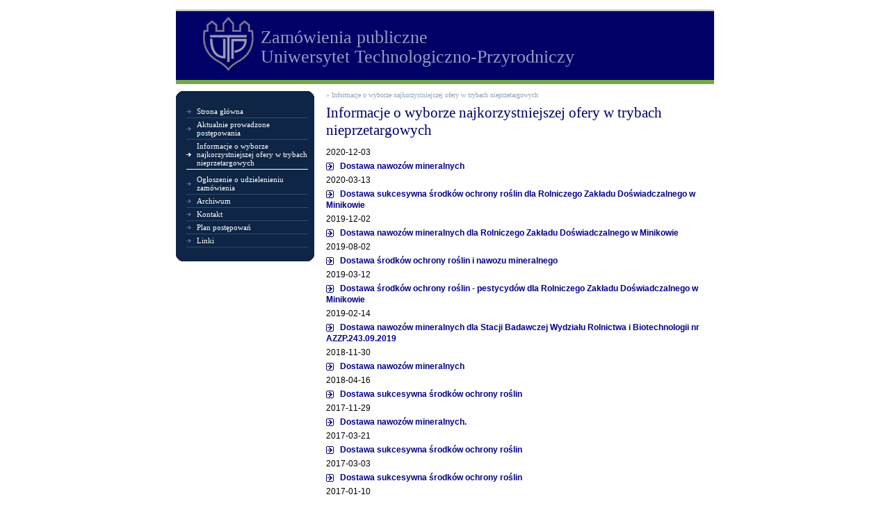

--- FILE ---
content_type: text/html
request_url: http://zamowienia.utp.edu.pl/page.php?cat=13&lang=0
body_size: 9191
content:


<!DOCTYPE html PUBLIC "-//W3C//DTD XHTML 1.0 Strict//EN" "http://www.w3.org/TR/xhtml1/DTD/xhtml1-strict.dtd">
<html xmlns="http://www.w3.org/1999/xhtml" xml:lang="pl">
<head>
<title></title>
<meta http-equiv="content-type" content="text/html; charset=iso-8859-2" />
<meta name="description" content="" />
<meta name="keywords" content="" />
<meta http-equiv="content-language" content="pl" />
<meta name="robots" content="index,follow" />
<meta name="revisit-after" content="3 days" />

<link rel="shortcut icon" href="/favicon.ico" />
<style type="text/css" media="all">@import "css/userstyle.css";</style>
<link rel="stylesheet" type="text/css" href="css/print.css" media="print" />
<script type="text/javascript">
var txtalert='';
</script>
<script type="text/javascript" src="js/funkcje.js"></script>
<script type="text/javascript" src="js/md5.js"></script>
</head>
<body>
<div id="container">
	<div id="header">
		<a href="http://zamowienia.utp.edu.pl"><img src="img/herb.gif" alt="Herb" border=0 id="herb" /></a>
		<h1>Zamówienia publiczne<br>
Uniwersytet Technologiczno-Przyrodniczy</h1>
		<hr />
	</div>
		<div id="menu">
	<ul>
	
			<li><a href="/page.php?cat=1&amp;lang=0" target="">Strona główna</a></li>
		
			<li><a href="/page.php?cat=2&amp;lang=0" target="">Aktualnie prowadzone postępowania</a></li>
		
	    <li class="sel"><a href="/page.php?cat=13&amp;lang=0" target="">Informacje o wyborze najkorzystniejszej ofery w trybach nieprzetargowych</a><ul>
			</ul></li>
		
			<li><a href="/page.php?cat=14&amp;lang=0" target="">Ogłoszenie o udzielenieniu zamówienia</a></li>
		
			<li><a href="/page.php?cat=11&amp;lang=0" target="">Archiwum</a></li>
		
			<li><a href="/page.php?cat=10&amp;lang=0" target="">Kontakt</a></li>
		
			<li><a href="/page.php?cat=18&amp;lang=0" target="">Plan postępowań</a></li>
		
			<li><a href="/page.php?cat=12&amp;lang=0" target="">Linki</a></li>
		</ul>
	</div>	<div id="main">
		<div id="content">
	<div id="navibar">
		<a href="page.php"></a> &raquo; <a href="/page.php?cat=13&amp;lang=0">Informacje o wyborze najkorzystniejszej ofery w trybach nieprzetargowych</a>	</div>					
		<h2>Informacje o wyborze najkorzystniejszej ofery w trybach nieprzetargowych</h2>
				
		<div class="news">		
				<div class="date">2020-12-03</div>		<h4><a href="page.php?item=192&amp;lang=0" >Dostawa nawozów mineralnych</a></h4>
			
<a href="page.php?item=192&amp;lang=0" class="more" ></a>	
		</div>

			
				
		<div class="news">		
				<div class="date">2020-03-13</div>		<h4><a href="page.php?item=191&amp;lang=0" >Dostawa sukcesywna środków ochrony roślin dla Rolniczego Zakładu Doświadczalnego w Minikowie</a></h4>
			
<a href="page.php?item=191&amp;lang=0" class="more" ></a>	
		</div>

			
				
		<div class="news">		
				<div class="date">2019-12-02</div>		<h4><a href="page.php?item=188&amp;lang=0" >Dostawa nawozów mineralnych dla Rolniczego Zakładu Doświadczalnego w Minikowie</a></h4>
			
<a href="page.php?item=188&amp;lang=0" class="more" ></a>	
		</div>

			
				
		<div class="news">		
				<div class="date">2019-08-02</div>		<h4><a href="page.php?item=187&amp;lang=0" >Dostawa środków ochrony roślin i nawozu mineralnego</a></h4>
			
<a href="page.php?item=187&amp;lang=0" class="more" ></a>	
		</div>

			
				
		<div class="news">		
				<div class="date">2019-03-12</div>		<h4><a href="page.php?item=185&amp;lang=0" >Dostawa środków ochrony roślin - pestycydów dla Rolniczego Zakładu Doświadczalnego w Minikowie</a></h4>
			
<a href="page.php?item=185&amp;lang=0" class="more" ></a>	
		</div>

			
				
		<div class="news">		
				<div class="date">2019-02-14</div>		<h4><a href="page.php?item=184&amp;lang=0" >Dostawa nawozów mineralnych dla Stacji  Badawczej  Wydziału  Rolnictwa  i  Biotechnologii nr AZZP.243.09.2019</a></h4>
			
<a href="page.php?item=184&amp;lang=0" class="more" ></a>	
		</div>

			
				
		<div class="news">		
				<div class="date">2018-11-30</div>		<h4><a href="page.php?item=183&amp;lang=0" >Dostawa nawozów mineralnych</a></h4>
			
<a href="page.php?item=183&amp;lang=0" class="more" ></a>	
		</div>

			
				
		<div class="news">		
				<div class="date">2018-04-16</div>		<h4><a href="page.php?item=181&amp;lang=0" >Dostawa sukcesywna środków ochrony roślin</a></h4>
			
<a href="page.php?item=181&amp;lang=0" class="more" ></a>	
		</div>

			
				
		<div class="news">		
				<div class="date">2017-11-29</div>		<h4><a href="page.php?item=180&amp;lang=0" >Dostawa nawozów mineralnych.</a></h4>
			
<a href="page.php?item=180&amp;lang=0" class="more" ></a>	
		</div>

			
				
		<div class="news">		
				<div class="date">2017-03-21</div>		<h4><a href="page.php?item=179&amp;lang=0" >Dostawa sukcesywna środków ochrony roślin</a></h4>
			
<a href="page.php?item=179&amp;lang=0" class="more" ></a>	
		</div>

			
				
		<div class="news">		
				<div class="date">2017-03-03</div>		<h4><a href="page.php?item=178&amp;lang=0" >Dostawa sukcesywna środków ochrony roślin</a></h4>
			
<a href="page.php?item=178&amp;lang=0" class="more" ></a>	
		</div>

			
				
		<div class="news">		
				<div class="date">2017-01-10</div>		<h4><a href="page.php?item=177&amp;lang=0" >Dostawa nawozu mineralnego</a></h4>
			
<a href="page.php?item=177&amp;lang=0" class="more" ></a>	
		</div>

			
				
		<div class="news">		
				<div class="date">2016-12-19</div>		<h4><a href="page.php?item=176&amp;lang=0" >Dostawa nawozów mineralnych</a></h4>
			
<a href="page.php?item=176&amp;lang=0" class="more" ></a>	
		</div>

			
				
		<div class="news">		
				<div class="date">2016-05-23</div>		<h4><a href="page.php?item=172&amp;lang=0" >Dotyczy: dostawy sukcesywnej materiałów remontowych i eksploatacyjnych</a></h4>
			
<a href="page.php?item=172&amp;lang=0" class="more" ></a>	
		</div>

			
				
		<div class="news">		
				<div class="date">2016-03-04</div>		<h4><a href="page.php?item=168&amp;lang=0" >Dotyczy: wydruku plakatów promocyjnych na konferencję podsumowującą projekt realizowaną w ramach Projektu &quot;Wdrożenie innowacyjnych programów i form kształcenia w zakresie inżynierii telemedycznej na UTP w Bydgoszczy&#8221; FSS/2013/HEI/W/0111</a></h4>
			
<a href="page.php?item=168&amp;lang=0" class="more" ></a>	
		</div>

			
				
		<div class="news">		
				<div class="date">2016-02-29</div>		<h4><a href="page.php?item=162&amp;lang=0" >Dotyczy: wydania podręczników w ramach projektu &quot;Wdrożenie innowacyjnych programów i form kształcenia w zakresie inżynierii telemedycznej na UTP w Bydgoszczy&#8221; FSS/2013/HEI/W/0111</a></h4>
			
<a href="page.php?item=162&amp;lang=0" class="more" ></a>	
		</div>

			
				
		<div class="news">		
				<div class="date">2016-02-18</div>		<h4><a href="page.php?item=159&amp;lang=0" >Dotyczy: wygłoszenia autorskiego wykładu akademickiego w czasie konferencji podsumowującej projekt realizowanej w okresie 18 marca 2016 i 04 kwietnia 2016 r.</a></h4>
		w ramach Projektu &quot;Wdrożenie innowacyjnych programów i form kształcenia w zakresie inżynierii telemedycznej na UTP w Bydgoszczy&#8221; FSS/2013/HEI/W/0111</br></br>	
<a href="page.php?item=159&amp;lang=0" class="more" ></a>	
		</div>

			
				
		<div class="news">		
				<div class="date">2016-02-12</div>		<h4><a href="page.php?item=155&amp;lang=0" >zakup nawozów mineralnych</a></h4>
			
<a href="page.php?item=155&amp;lang=0" class="more" ></a>	
		</div>

			
				
		<div class="news">		
				<div class="date">2016-02-10</div>		<h4><a href="page.php?item=158&amp;lang=0" >Dotyczy: wygłoszenia autorskiego wykładu akademickiego w czasie konferencji podsumowującej projekt realizowanej w okresie 18 marca 2016 i 04 kwietnia 2016 r.</a></h4>
		w ramach Projektu &quot;Wdrożenie innowacyjnych programów i form kształcenia w zakresie inżynierii telemedycznej na UTP w Bydgoszczy&#8221; FSS/2013/HEI/W/0111</br></br>	
<a href="page.php?item=158&amp;lang=0" class="more" ></a>	
		</div>

			
				
		<div class="news">		
				<div class="date">2016-01-26</div>		<h4><a href="page.php?item=154&amp;lang=0" >Zakup nawozów mineralnych</a></h4>
			
<a href="page.php?item=154&amp;lang=0" class="more" ></a>	
		</div>

			
		
				
			<div class="nextprev">
			&laquo;   			<a href="page.php?cat=13&offset=0"><b>1</b></a> | <a href="page.php?cat=13&offset=20">2</a> | <a href="page.php?cat=13&offset=40">3</a> | <a href="page.php?cat=13&offset=60">4</a> | <a href="page.php?cat=13&offset=80">5</a> | <a href="page.php?cat=13&offset=100">6</a> | <a href="page.php?cat=13&offset=120">7</a> | <a href="page.php?cat=13&offset=140">8</a> | <a href="page.php?cat=13&offset=160">9</a> | 			
			   <a href="page.php?cat=13&offset=20" class="next"> &raquo;</a>
						</div>
				
		<a href="javascript:print();void(0);" id="linkprint"></a>
		</div>
	</div>
	<div id="footer">
		<div id="powered">Powered by <a href="http://actualizer.com">Actualizer</a> <a href="http://actualizer.com">CMS</a></div>
		<div id="copyright">&copy; Uniwersytet Technologiczno-Przyrodniczy w Bydgoszczy</div>	
	</div>

--- FILE ---
content_type: text/css
request_url: http://zamowienia.utp.edu.pl/css/userstyle.css
body_size: 12826
content:
/*@ czcionka globalnie */
* {
	font-family: Arial;
	font-size: 12px;
}

/*@ t�o strony */
body {
	background: #fff;
}

/*@ naglowek 1 */
h1 {
	font-size: 21px;
	font-family: 'Times New Roman';
	color: #000;
	line-height: normal;
	font-weight: normal;
	margin: 0;
	padding: 5px 0 5px 0;
	background: #fff;
	border-bottom: 0;
	border-left: 0;
	text-align: left;
}

/*@ naglowek 2 */
h2 {
	font-size: 18px;
	font-family: 'Times New Roman';
	color: #000;
	line-height: normal;
	font-weight: normal;
	margin: 0;
	padding: 5px 0 5px 0;
	background: #fff;
	border-bottom: 0;
	border-left: 0;
	text-align: left;
}

/*@ naglowek 3 */
h3 {
	font-size: 18px; /*e*/
	font-family: Verdana; /*e*/
	color: #000; /*e*/
	line-height: normal; /*e*/
	font-weight: bold; /*e*/
	margin: 0 0 0 0; /*e*/
	padding: 5px 0 5px 0; /*e*/
	background: #fff none   repeat; /*e*/
	border-bottom: 0 transparent solid; /*e*/
	border-left: 0 transparent solid; /*e*/
	text-align: center; /*e*/
}

/*@ naglowek 4 */
h4 {
	font-size: 14px;
	font-family: Verdana;
	color: #000;
	line-height: normal;
	font-weight: normal;
	margin: 0;
	padding: 5px 0 5px 0;
	background: #fff;
	border-bottom: 0;
	border-left: 0;
	text-align: left;
}

/*@ naglowek 5 */
h5 {
	font-size: 12px;
	font-family: Verdana;
	color: #000;
	line-height: normal;
	font-weight: normal;
	margin: 0;
	padding: 5px 0 5px 0;
	background: #fff;
	border-bottom: 1px #888 solid;
	border-left: 0;
	text-align: left;
}

/*@ naglowek 6 */
h6 {
	font-size: 11px;
	font-family: Verdana;
	color: #000999;
	line-height: normal;
	font-weight: bold;
	margin: 0;
	padding: 5px 0 5px 0;
	background: #fff;
	border-bottom: 0;
	border-left: 0;
	text-align: left;
}

/*@ obszar g��wny */
#container {
	position: absolute;
	width: 774px;
	left: 50%;
	margin-left: -387px;
}

/*@ nag��wek */
#header {
	height: 101px;
	background: #000066 repeat-x;
	position: relative;
	border-top: 0px #75A847 solid;
	border-bottom: 6px #75A847 solid;
	margin: 0 0 10px 0;
}

/*@ herb */
#herb {
	position: absolute;
	top: 10px;
	left: 32px;
	filter:alpha(opacity=60); -moz-opacity:0.6;	opacity: 0.6;
}

/*@ logotyp */
#header h1 {
	
	position: absolute;
	top: 26px;
	left: 122px;
	*overflow: hidden;
	height: 80px;
	width: 500px;
	margin: 0;
	padding: 0;
	
}

/*@ logotyp czcionka 1*/
#header h1, #header h1 * {
	font-family:'Times New Roman';
	color: #ffffff;
	font-size: 26px;
	font-weight: normal;
	text-decoration: none;
	filter:alpha(opacity=60); -moz-opacity:0.6;	opacity: 0.6;
	line-height: 28px;
	background: url(../img/logotyp.gif) no-repeat;
}

/*@ logotyp czcionka 2 */
#header h1 span {
	font-size: 18px;
	line-height: 218px;
}

/*@ wyszukiwarka*/
#search {
	position: absolute;
	right: 20px;
	top: 60px;
	width: 300px;
	text-align: right;
}

/*@ wyszukiwarka - tekst */
#search span {
	font-size: 11px;
	color: #9FB1C3;
	vertical-align: middle;
}

/*@ wyszukiwarka - fraza */
#search input.query {
	border: 1px #6786AD solid;
	background: #3C5B81;
	width: 112px;
	color: #9FB1C3;
	vertical-align: middle;
}

/*@ wyszukiwarka - ok */
#search input.ok {
	font-size: 11px;
	background: #D9E6F0;
	border: 0;
	color: #3C5B81;
	vertical-align: middle;
	padding: 1px 1px;
}

/*@ login */
#login {
	position: absolute;
	right: 75px;
	top: 30px;
	text-align: right;
}

/*@ login - zaloguj */
#login a {
	background: url(../img/login.gif) 0px 3px no-repeat;
	display: block;
	padding: 0 0 0 20px;
	color: #C8D0DA;
	text-decoration: none;
	font-family: Tahoma;
	font-size: 11px;
}

/*@ login - wyloguj */
#login a.logout {
	background: url(../img/logout.gif) 0px 3px no-repeat;
	display: block;
	padding: 0 0 0 20px;
	color: #C8D0DA;
	text-decoration: none;
	font-family: Tahoma;
	font-size: 11px;	
}

/*@ login - aktywny */
#login a:hover {
	color: #fff;
}

/*@ sitemap */
#sitemap {
	position: absolute;
	left: 530px;
	top: 30px;
	text-align: left;
}

/*@ sitemap - link */
#sitemap a {
	background: url(../img/site_map.gif) 0px 1px no-repeat;
	display: block;
	padding: 0 0 0 23px;
	color: #b8c0cA;
	text-decoration: none;
	font-family: Tahoma;
	font-size: 11px;	
}

/*@ sitemap - aktywny */
#sitemap a:hover {
	color: #fff;
}

/*@ lokacja */
#navibar {
	padding: 0 0 8px 0;
}

/*@ lokacja - czcionka*/
#navibar, #navibar * {
	color: #92A3B8;
	text-decoration: none;
	font-size: 10px;
	font-family: Verdana;
}

/*@ lokacja - aktywny*/
#navibar a:hover {
	color: #678;
}

/*@ menu */
#menu {
background: #0E2545 url(../img/menu_top.gif) 0px 0px no-repeat;
padding: 20px 0 0 0;
margin: 0 5px 0 0;
width: 199px;
float: left;
}

/*@ menu - ul*/
#menu ul {
min-height: 195px;
height: auto !important;
height: 195px;
background: #0E2545 url(../img/menu_foot.gif) left bottom no-repeat;
padding: 0 0 20px 0;
width: 199px;
margin: 0;
}

/*@ menu - li*/
#menu ul li {
display: inline;
margin: 0 0 0 0px;
padding: 0 0 0 0px;
list-style-type: none;
background: transparent;
	
}

/*@ menu - link*/
#menu ul li a {
display: block;
font-size: 11px;
font-family: Verdana;
color: #fff;
font-weight: normal;
text-decoration: none;
padding: 3px 0 3px 15px;
margin: 0 0 0 15px;
background: url(../img/menu_marker.gif) left center no-repeat;
border-bottom: 1px #324B6B solid;
width: 160px;
}

/*@ menu - link wybrany*/
#menu ul li.sel a {
background: url(../img/menu_marker_on.gif) left center no-repeat;
border-bottom: 1px #fff solid;
}

/*@ menu - rollover*/
#menu ul li a:hover {
background: url(../img/menu_marker_on.gif) left center no-repeat;
border-bottom: 1px #fff solid;
}

/*@ menu l2 - ul */
#menu ul li.sel ul {
min-height: 0;
height: auto !important;
height: 0;
background: transparent;
padding: 0 0 5px 12px;
width: auto;
margin: 0;
}

/*@ menu l2 - link*/
#menu ul li.sel ul li a {
display: block;
font-size: 10px;
font-family: Verdana;
color: #bdf;
font-weight: normal;
text-decoration: none;
padding: 2px 0 2px 12px;
margin: 0 0 0 15px;
background: url(../img/menu_marker.gif) left center no-repeat;
border-bottom: 0px #324B6B solid;
width: 140px;
}

/*@ menu l2 - wybrany*/
#menu ul li.sel ul li.sel a {
background: url(../img/menu_marker_on.gif) left center no-repeat;
border-bottom: 0px #fff solid;
color: #fff;
}

/*@ menu l2 - rollover*/
#menu ul li.sel ul li a:hover {
background: url(../img/menu_marker_on.gif) left center no-repeat;
border-bottom: 0px #fff solid;
color: #fff;
}

/*@ menu l3 - ul */
#menu ul li.sel ul li.sel ul{
min-height: 0;
height: auto !important;
height: 0;
background: transparent;
padding: 0 0 0px 12px;
width: auto;
margin: 0;
}

/*@ menu l3 - link*/
#menu ul li.sel ul li.sel ul li a {
display: block;
font-size: 10px;
font-family: Verdana;
color: #9cf;
font-weight: normal;
text-decoration: none;
padding: 2px 0 2px 12px;
margin: 0 0 0 15px;
background: url(../img/menu_marker.gif) left center no-repeat;
border-bottom: 0px #324B6B solid;
width: 140px;
}

/*@ menu l3 - wybrany*/
#menu ul li.sel ul li.sel ul li.sel a {
background: url(../img/menu_marker.gif) left center no-repeat;
border-bottom: 0px #fff solid;
color: #9cf;
}

/*@ menu l3 - rollover*/
#menu ul li.sel ul li.sel ul li a:hover {
background: url(../img/menu_marker_on.gif) left center no-repeat;
border-bottom: 0px #fff solid;
color: #fff;
}

/*@ main*/
#main {
	background: none;	
	width: 565px;
	margin: 0px;
	float: left;
}

/*@ home */
#home {
	background: none;	
	clear: both;
	padding: 10px 10px 10px 10px;
	border: 0px red solid;
	height: 240px;
}

/*@ wydarzenia */
#events {
	background: none;	
	float: left;
	margin: 0;
	padding: 0 0 0 0px;
	border: 0px red solid;
}

/*@ wydarzenia - nag��wek*/
#events h2 {
	padding: 0;
	margin: 0 0 10px 0;
	color: #0C0C6D;
	font-family: 'Times New Roman';
	font-weight: normal;
	font-size: 21px;
}

/*@ wydarzenia - odst�py*/
#events img {
	margin: 0 10px 0 0;
}

/*@ home - newsy */
#news {

	background: none;	
	float: left;
	margin: 0 0px 0 10px;
	padding: 0 0 0 15px;
	border: 0px red solid;
	border-left: 1px #888 solid;	
	
}

/*@ home - newsy - nag��wek*/
#news h2 {
	padding: 0;
	margin: 0 0 10px 0;
	color: #006563;
	font-family: 'Times New Roman';
	font-weight: normal;
	font-size: 21px;

}

/*@ home - newsy lista */
#newslist {
	width: 298px;
	height: 200px;
	overflow: auto;
	overflow-x: hidden;
}

/*@ home - news*/
#news .item {
	padding: 4px 5px 8px 0px;
	background: url(../img/dots.gif) bottom repeat-x;
}

/*@ home - news, data*/
#news .item div.date {
	padding: 0px 0 4px 0;
	color: #849BA9;
	margin: 0;
}

/*@ home - news, link*/
#news .item a {
	color: #29297E;
	text-decoration: none;
}

/*@ linki dolne*/
#links {
	padding: 10px 10px;
	margin: 0px 10px;
	background: #EFF2E9;
	border: 0px red solid;
	clear: both;
}

/*@ linki dolne - obrazki*/
#links img {
	vertical-align: middle;
	margin: 0 4px;
}

/*@ linki dolne - tekst*/
#links a {
	text-decoration: none;
	color: #000;
}

/*@ linki dolne - bip*/
#bip {
	float: right;
}

/*@ stopka*/
#footer {
	margin: 15px 0 0 0;
	padding: 8px 15px;
	background: #F0EFED;	
	clear: both;
}

/*@ stopka - tekst*/
#footer * {
	color: #ADACAB;
	font-family: Tahoma;
	font-size: 11px;
}

/*@ stopka - link*/
#footer a {
	color: #ADACAB;
	text-decoration: none;

}

/*@ stopka - powered by*/
#footer #powered {
	float: right;
}

/*@ stopka - powered by - link*/
#footer #powered * {
	color: #AfAeAd;
	text-decoration: none;
	font-family: Tahoma;
}

/*@ neon*/
#neon {
	margin: 15px 0 0 0;
	padding: 8px 15px;
	background: #F0EFED;	
	clear: both;
}

/*@ neon - tekst*/
#neon * {
	color: #000066;
	font-family: Tahoma;
	font-size: 12px;
	text-decoration: bold;
}

/*@ obszar tre�ci*/
#content {
	padding: 0 0px 20px 10px;
	margin: 0 0 5px 2px;
	min-height: 450px; height: auto !important; height: 450px;
	background: url(../img/dots.gif) left repeat-y;
	position: relative;

}

/*@ tytu� podstrony */
#content h2 {
	padding: 0 0 5px 0;
	margin: 0 0 7px 0;
	color: #000066;
	font-family: 'Times New Roman';
	font-weight: normal;
	font-size: 21px;
	background: url(../img/dots.gif) bottom repeat-x;
}

/*@ paragraf */
.akapitj {
text-align: justify;
}

/*@ tabelka data */
table.data {
	margin: 10px 0 5px -1px;
}

/*@ tabelka data nag��wek */
table.data th {
	border-top: 1px #7F7F7F solid;
	border-bottom: 1px #7F7F7F solid;
	background: #E7E9ED;
	padding: 3px 10px 3px 10px;
	font-weight: normal;
	text-align: left;
}

/*@ tabelka data kom�rka */
table.data tr td {
	border-bottom: 1px #7F7F7F solid;
	border-left: 1px #E7E9ED solid;
	padding: 3px 10px 3px 10px;
	margin: 0;
}

/*@ formularz - pola */
tr.alertRow input.textm, tr.formRow input.textm, tr.formRow input.text, tr.formRow textarea, tr.alertRow input.text, tr.alertRow textarea {
	background-color: #fff;
	border: 1px #9ac solid;
	width: 220px;
	padding: 2px;
}

/*@ formularz - pole ostrze�enie */
tr.alertRow input.textm, tr.alertRow input.text, tr.alertRow textarea {
	border-color: #f40;
}

/*@ formularz numer */
tr.alertRow input.textm, tr.formRow input.textm  {
	width: 50px;
}

/*@ formularz - kom�rka tabeli */
tr.formRow td,  tr.alertRow td {
	border-bottom: 0px #abc solid;
	padding: 2px 3px;
}

/*@ formularz - alert - border */
tr.alertRow td {
	border-bottom: 1px #678 solid;
}

/*@ formularz - pole textarea */
tr.formRow  textarea, tr.alertRow  textarea {
	height: 60px;
}

/*@ formularz - opis */
tr.formRow td.label, tr.alertRow td.label {
	background: #fff;
	padding: 2px 10px 2px 20px;
}

/*@ formularz - opis - ostrze�enie */
tr.alertRow td.label {
	background:  url(../img/form_alert.gif) center left no-repeat;
	border-bottom: 1px #678 solid;
}

/*@ formularz - info marginesy */
tr.formRow td.info, tr.alertRow td.info {
	padding: 2px 10px;
}

/*@ formularz - info */
td.info {
	width: 240px;
}

/*@ formularz - text info */
tr.alertRow td.info {
	color: #f40;
}

/*@ formularz - text info -  ostrze�enie */
td.required {
	color: #f40;
	border-bottom: 1px #678 solid;
}

/*@ news - nag��wek */
.news h4 a {
	text-decoration: none;
	padding/**/:/**/0 0 0 20px;
	background/**/:/**/url(../img/marker2.gif) 0px 2px no-repeat;
	font-size: 12px;
	font-weight: bold;
	font-family: Arial, Verdana;
	color: #008;
}

/*@ galeria - zajwaka - tytul */

div.galltitle h4 {
	text-align: left;
	margin:0 0 0px 0;
	padding: 5px 0 5px 0;
	color: #006;
	font-size: 13px;
	font-weight: bold;
	clear: left;
}



--- FILE ---
content_type: text/css
request_url: http://zamowienia.utp.edu.pl/css/print.css
body_size: 2521
content:
/*@ czcionka globalnie */
* {
	font-family: Arial;
	font-size: 12px;
}

h2 {
	font-size: 18px;
	font-family: 'Times New Roman';
	color: #000;
	border-bottom: 1px;
}

/*@ nagďż˝ďż˝wek */
#header {
	height: auto;
	background: #fff;
	position: static;
	border-bottom: 1px #555 solid;
	margin: 0 0 10px 0;
}

#herb {
	display: none;
}

#container {
	position: absolute;
	width: 640px;
	left: 50%;
	margin-left: -320px;
top: 0;
}

/*@ logotyp */
#header h1 {
	
	position: static;
	overflow: visible;

}

/*@ logotyp czcionka 1*/
#header h1, #header h1 * {
	font-family:'Times New Roman';
	color: #000;
	font-size: 26px;
	font-weight: normal;
	text-decoration: none;
	line-height: 26px;
	background: #fff;
}

/*@ logotyp czcionka 2 */
#header h1 span {
	font-size: 18px;
	line-height: 18px;
}

/*@ wyszukiwarka*/
#search {
	display: none;
}

/*@ login */
#login {
	display: none;
}


/*@ sitemap */
#sitemap {
	display: none;
}


/*@ lokacja */
#navibar {
	padding: 0 0 8px 0;
}

/*@ lokacja - czcionka*/
#navibar, #navibar * {
	color: #92A3B8;
	text-decoration: none;
	font-size: 10px;
	font-family: Verdana;
}

/*@ lokacja - aktywny*/
#navibar a:hover {
	color: #678;
}

/*@ menu */
#menu {
	display: none;
}

/*@ main*/
#main {
 float: none;
 width: auto;
 margin: 0;
 padding: 0;
}

/*@ home */
#home {
}

/*@ wydarzenia */
#events {
}

/*@ wydarzenia - nagďż˝ďż˝wek*/
#events h2 {
}

/*@ wydarzenia - odstďż˝py*/
#events img {

}

/*@ home - newsy */
#news {

	
}

/*@ home - newsy - nagďż˝ďż˝wek*/
#news h2 {
}

/*@ home - newsy lista */
#newslist {
}



/*@ linki dolne*/
#links {
	display: none;
}

/*@ stopka*/
#footer {
	margin: 15px 0 0 0;
	padding: 10px 15px;
	background: #fff;	
	clear: both;
  borter-top: 1px;
}

/*@ stopka - tekst*/
#footer * {
}

/*@ stopka - link*/
#footer a {

}

/*@ stopka - powered by*/
#footer #powered {
	display: none;
}


/*@ obszar treďż˝ci*/
#content {
	padding: 0 0px 20px 0px;
	margin: 0;
	min-height: 450px; height: auto !important; height: 450px;
	position: static;
 
}

/*@ tytuďż˝ podstrony */
#content h2 {
	padding: 0 0 5px 0;
	margin: 0 0 7px 0;
	color: #0C0C6D;
	font-family: 'Times New Roman';
	font-weight: normal;
	font-size: 21px;
	background: url(../img/dots.gif) bottom repeat-x;
}
hr {
	display: none;
}


#langs {
	display: none;
}


#linkprint {
	display: none;
}

--- FILE ---
content_type: application/x-javascript
request_url: http://zamowienia.utp.edu.pl/js/funkcje.js
body_size: 5411
content:
    // convert all characters to lowercase to simplify testing
    var agt=navigator.userAgent.toLowerCase();

    // *** BROWSER VERSION ***
    // Note: On IE5, these return 4, so use is_ie5up to detect IE5.
    var is_major = parseInt(navigator.appVersion);
    var is_minor = parseFloat(navigator.appVersion);

    var is_ie     = ((agt.indexOf("msie") != -1) && (agt.indexOf("opera") == -1));
    var is_ie3    = (is_ie && (is_major < 4));
    var is_ie4    = (is_ie && (is_major == 4) && (agt.indexOf("msie 4")!=-1) );
    var is_ie4up  = (is_ie && (is_major >= 4));
    var is_ie5    = (is_ie && (is_major == 4) && (agt.indexOf("msie 5.0")!=-1) );
    var is_ie5_5  = (is_ie && (is_major == 4) && (agt.indexOf("msie 5.5") !=-1));
    var is_ie5up  = (is_ie && !is_ie3 && !is_ie4);
    var is_ie5_5up =(is_ie && !is_ie3 && !is_ie4 && !is_ie5);
    var is_ie6    = (is_ie && (is_major == 4) && (agt.indexOf("msie 6.")!=-1) );
    var is_ie6up  = (is_ie && !is_ie3 && !is_ie4 && !is_ie5 && !is_ie5_5);
    var is_opera = (window.opera)?true:false;
    var is_opera7 = (window.opera)?true:false;
    var is_gecko = (agt.indexOf('gecko') != -1);


if(document.all && !document.getElementById)
    document.getElementById = function(id) { return document.all[id]; }

if(document.all && !document.getElementsByTagName)
    document.getElementsByTagName = function(tag) { return document.all.tags(tag); }


var lo = 1;
function sof (a) {
	if (document.getElementById('foto' + lo)) document.getElementById('foto' + lo).style.display = 'none';
	document.getElementById('oferta' + lo).style.display = 'none';
	document.getElementById('lin' + lo).className = '';
	lo = a;
	if (document.getElementById('foto' + lo)) document.getElementById('foto' + lo).style.display = '';
	document.getElementById('oferta' + lo).style.display = '';
	document.getElementById('lin' + lo).className = 'selected';

}

function footReset() {
	f = document.getElementById('footer').style.position="relative";
	f = document.getElementById('footer').style.position="absolute";
	//alert('test');
	if (txtalert != '') {
		alert(txtalert);
		txtalert = '';
	}
}


function flash(name,src,x,y,ver,opcja) {
	

	if (opcja == 'w3c') {
		document.write ('<object id="'+name+'" type="application/x-shockwave-flash" data="'+src+'" width="'+x+'" height="'+y+'" >');
		document.write ('<param name="movie" value="'+src+'" >');
		document.write ('<param name="swliveconnect" value="true">');
		document.write ('</object>');
	}
	else {

		document.write ('<object classid="clsid:D27CDB6E-AE6D-11cf-96B8-444553540000"');
		document.write ('codebase="http://download.macromedia.com/pub/shockwave/cabs/flash/swflash.cab#version='+ver+',0,0,0"');
		document.write ('width='+x+' height='+y+' id="'+name+'">');
		document.write ('<param name=movie value="'+src+'">');
		document.write ('<param name=quality value=high>');

		if (opcja == 'transparent') document.write ('<param name="wmode" value="transparent">');

		document.write ('<param name="swliveconnect" value="true">');
		document.write ('<embed src="'+src+'" quality="high" width="'+x+'" height="'+y+'"');
		document.write (' type="application/x-shockwave-flash"');
		document.write (' pluginspage="http://www.macromedia.com/downloads/"');
		document.write (' name="'+name+'" swliveconnect="true">');
		document.write ('</embed>');
		document.write ('</object>');
	}
}


function setSize() {

	ww = (window.innerWidth)?window.innerWidth:document.body.clientWidth
	if (ww>800) {
		document.getElementById('container').style.marginLeft = '-490px';
		document.getElementById('container').style.width = '980px';
	}
	else {
		document.getElementById('container').style.marginLeft = '-389px';
		document.getElementById('container').style.width = '954px';
	}
}


function oW (path,Xsiz,Ysiz,popUnder) {
	var przed = '';
	if (!(Xsiz > 0)) { Xsiz = 450; }
	if (!(Ysiz > 0)) { Ysiz = 300; }
	w = window.open(przed+path, 'fotozoom', 'toolbar=no,location=no,directories=no,status=no,menubar=no,scrollbars=yes,resizable=yes,fullscreen=no,channelmode=no,width='+Xsiz+',height='+Ysiz+',top=30,left=30');
	if (popUnder) {
		w.blur();
		window.focus();
	}
	else {
		w.focus();
	}
	void(0);
}



function pobierz(nazwa) {
    if (document.cookie.length > 0) {
        startc = document.cookie.indexOf(nazwa + "=");
        if (startc != -1) {
            startc += nazwa.length + 1;
            endc = document.cookie.indexOf(";", startc);
            if (endc == -1) {
                endc = document.cookie.length;
            }
            return unescape(document.cookie.substring(startc,endc));
        }
	return false;
    }
    return false;
}

function rejestruj(nazwa, wartosc,dni) {
    var dzisiaj=new Date();
    var wygasnie=new Date();
    !dni ?dni=7 :"";
    // dni - data po której ciastko traci ważnoć (domylnie tydzień)
    // jeli dni==0 to ważne w cišgu danej "sesji"
    wygasnie.setTime(dzisiaj.getTime()+1000*60*60*24*dni);
	document.cookie=nazwa+"="+escape(wartosc)+";expires="+wygasnie.toGMTString();
}

function sClear(obj,itxt) {
	if (obj.value == itxt) obj.value = '';
}
function sReturn(obj,itxt) {
	if (obj.value == '') obj.value = itxt;
}

function init() {
	
	if (txtalert != '') {
		alert(txtalert);
		txtalert = '';
	}
}

window.onload = init;
